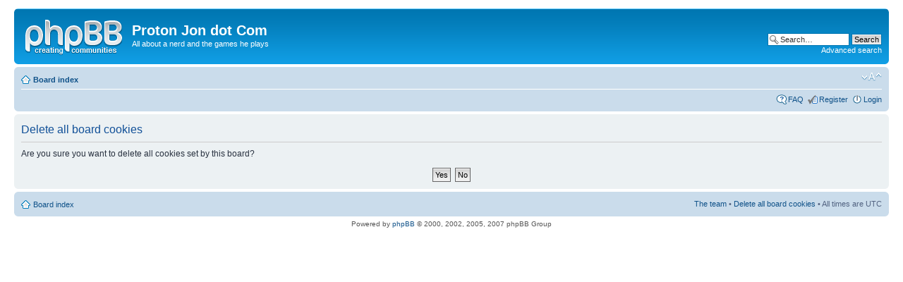

--- FILE ---
content_type: text/html; charset=UTF-8
request_url: http://forum.protonjon.com/ucp.php?mode=delete_cookies&sid=cebf9d369aad6355da17baa33724fe0f
body_size: 2739
content:
<!DOCTYPE html PUBLIC "-//W3C//DTD XHTML 1.0 Strict//EN" "http://www.w3.org/TR/xhtml1/DTD/xhtml1-strict.dtd">
<html xmlns="http://www.w3.org/1999/xhtml" dir="ltr" lang="en-gb" xml:lang="en-gb">
<head>

<meta http-equiv="content-type" content="text/html; charset=UTF-8" />
<meta http-equiv="content-style-type" content="text/css" />
<meta http-equiv="content-language" content="en-gb" />
<meta http-equiv="imagetoolbar" content="no" />
<meta name="resource-type" content="document" />
<meta name="distribution" content="global" />
<meta name="copyright" content="2000, 2002, 2005, 2007 phpBB Group" />
<meta name="keywords" content="" />
<meta name="description" content="" />
<title>Proton Jon dot Com &bull; User Control Panel &bull; Delete all board cookies</title>

<!--
	phpBB style name: prosilver
	Based on style:   prosilver (this is the default phpBB3 style)
	Original author:  Tom Beddard ( http://www.subBlue.com/ )
	Modified by:      
	
	NOTE: This page was generated by phpBB, the free open-source bulletin board package.
	      The phpBB Group is not responsible for the content of this page and forum. For more information
	      about phpBB please visit http://www.phpbb.com
-->

<script type="text/javascript">
// <![CDATA[
	var jump_page = 'Enter the page number you wish to go to.:';
	var on_page = '';
	var per_page = '';
	var base_url = '';
	var style_cookie = 'phpBBstyle';
	var onload_functions = new Array();
	var onunload_functions = new Array();

	
	/**
	* Find a member
	*/
	function find_username(url)
	{
		popup(url, 760, 570, '_usersearch');
		return false;
	}

	/**
	* New function for handling multiple calls to window.onload and window.unload by pentapenguin
	*/
	window.onload = function()
	{
		for (var i = 0; i < onload_functions.length; i++)
		{
			eval(onload_functions[i]);
		}
	}

	window.onunload = function()
	{
		for (var i = 0; i < onunload_functions.length; i++)
		{
			eval(onunload_functions[i]);
		}
	}

// ]]>
</script>
<script type="text/javascript" src="./styles/prosilver/template/styleswitcher.js"></script>
<script type="text/javascript" src="./styles/prosilver/template/forum_fn.js"></script>

<link href="./styles/prosilver/theme/print.css" rel="stylesheet" type="text/css" media="print" title="printonly" />
<link href="./style.php?sid=46bdedab5129de22a1fd394ebd2ee211&amp;id=1&amp;lang=en" rel="stylesheet" type="text/css" media="screen, projection" />

<link href="./styles/prosilver/theme/normal.css" rel="stylesheet" type="text/css" title="A" />
<link href="./styles/prosilver/theme/medium.css" rel="alternate stylesheet" type="text/css" title="A+" />
<link href="./styles/prosilver/theme/large.css" rel="alternate stylesheet" type="text/css" title="A++" />


</head>

<body id="phpbb" class="section-ucp ltr">

<div id="wrap">
	<a id="top" name="top" accesskey="t"></a>
	<div id="page-header">
		<div class="headerbar">
			<div class="inner"><span class="corners-top"><span></span></span>

			<div id="site-description">
				<a href="./index.php?sid=46bdedab5129de22a1fd394ebd2ee211" title="Board index" id="logo"><img src="./styles/prosilver/imageset/site_logo.gif" width="139" height="52" alt="" title="" /></a>
				<h1>Proton Jon dot Com</h1>
				<p>All about a nerd and the games he plays</p>
				<p style="display: none;"><a href="#start_here">Skip to content</a></p>
			</div>

					<div id="search-box">
				<form action="./search.php?sid=46bdedab5129de22a1fd394ebd2ee211" method="post" id="search">
				<fieldset>
					<input name="keywords" id="keywords" type="text" maxlength="128" title="Search for keywords" class="inputbox search" value="Search…" onclick="if(this.value=='Search…')this.value='';" onblur="if(this.value=='')this.value='Search…';" /> 
					<input class="button2" value="Search" type="submit" /><br />
					<a href="./search.php?sid=46bdedab5129de22a1fd394ebd2ee211" title="View the advanced search options">Advanced search</a> 				</fieldset>
				</form>
			</div>
		
			<span class="corners-bottom"><span></span></span></div>
		</div>

		<div class="navbar">
			<div class="inner"><span class="corners-top"><span></span></span>

			<ul class="linklist navlinks">
				<li class="icon-home"><a href="./index.php?sid=46bdedab5129de22a1fd394ebd2ee211" accesskey="h">Board index</a> </li>

				<li class="rightside"><a href="#" onclick="fontsizeup(); return false;" onkeypress="fontsizeup(); return false;" class="fontsize" title="Change font size">Change font size</a></li>

							</ul>

			
			<ul class="linklist rightside">
				<li class="icon-faq"><a href="./faq.php?sid=46bdedab5129de22a1fd394ebd2ee211" title="Frequently Asked Questions">FAQ</a></li>
				<li class="icon-register"><a href="./ucp.php?mode=register&amp;sid=46bdedab5129de22a1fd394ebd2ee211">Register</a></li>					<li class="icon-logout"><a href="./ucp.php?mode=login&amp;sid=46bdedab5129de22a1fd394ebd2ee211" title="Login" accesskey="l">Login</a></li>
							</ul>

			<span class="corners-bottom"><span></span></span></div>
		</div>

	</div>

	<a name="start_here"></a>
	<div id="page-body">
		
		 
<form id="confirm" action="./ucp.php?mode=delete_cookies&amp;sid=46bdedab5129de22a1fd394ebd2ee211&amp;confirm_key=21JWDPK8NC" method="post">
<div class="panel">
	<div class="inner"><span class="corners-top"><span></span></span>

	<h2>Delete all board cookies</h2>
	<p>Are you sure you want to delete all cookies set by this board?</p>
	
	<fieldset class="submit-buttons">
		<input type="hidden" name="user_id" value="1" />
<input type="hidden" name="sess" value="46bdedab5129de22a1fd394ebd2ee211" />
<input type="hidden" name="sid" value="46bdedab5129de22a1fd394ebd2ee211" />
		<input type="submit" name="confirm" value="Yes" class="button2" />&nbsp; 
		<input type="submit" name="cancel" value="No" class="button2" />
	</fieldset>

	<span class="corners-bottom"><span></span></span></div>
</div>
</form>

</div>

<div id="page-footer">

	<div class="navbar">
		<div class="inner"><span class="corners-top"><span></span></span>

		<ul class="linklist">
			<li class="icon-home"><a href="./index.php?sid=46bdedab5129de22a1fd394ebd2ee211" accesskey="h">Board index</a></li>
							<li class="rightside"><a href="./memberlist.php?mode=leaders&amp;sid=46bdedab5129de22a1fd394ebd2ee211">The team</a> &bull; <a href="./ucp.php?mode=delete_cookies&amp;sid=46bdedab5129de22a1fd394ebd2ee211">Delete all board cookies</a> &bull; All times are UTC </li>
		</ul>

		<span class="corners-bottom"><span></span></span></div>
	</div>
	
<!--
	We request you retain the full copyright notice below including the link to www.phpbb.com.
	This not only gives respect to the large amount of time given freely by the developers
	but also helps build interest, traffic and use of phpBB3. If you (honestly) cannot retain
	the full copyright we ask you at least leave in place the "Powered by phpBB" line, with
	"phpBB" linked to www.phpbb.com. If you refuse to include even this then support on our
	forums may be affected.

	The phpBB Group : 2006
//-->

	<div class="copyright">Powered by <a href="http://www.phpbb.com/">phpBB</a> &copy; 2000, 2002, 2005, 2007 phpBB Group
			</div>
</div>

</div>

<div>
	<a id="bottom" name="bottom" accesskey="z"></a>
	</div>

</body>
</html>